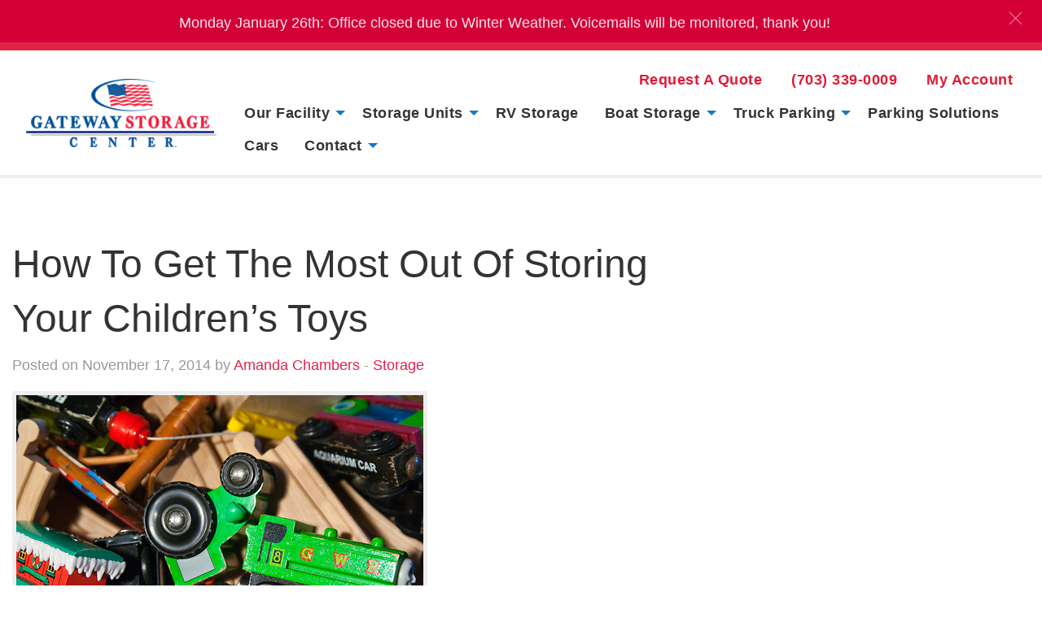

--- FILE ---
content_type: text/html; charset=UTF-8
request_url: https://gatewaystoragecenters.com/2014/11/get-storing-childrens-toys/
body_size: 16460
content:

<!doctype html>

  <html class="no-js"  lang="en-US">

	<head>
		<meta charset="utf-8">
		<!-- Global site tag (gtag.js) - Google Ads: 1023003021 --> <script async src="https://www.googletagmanager.com/gtag/js?id=AW-1023003021"></script> <script> window.dataLayer = window.dataLayer || []; function gtag(){dataLayer.push(arguments);} gtag('js', new Date()); gtag('config', 'AW-1023003021'); </script>

		
		<!-- Force IE to use the latest rendering engine available -->
		<meta http-equiv="X-UA-Compatible" content="IE=edge">

		<!-- Mobile Meta -->
		<meta name="viewport" content="width=device-width, initial-scale=1.0">
		<meta class="foundation-mq">
		
		<!-- If Site Icon isn't set in customizer -->
		
		<link rel="pingback" href="https://gatewaystoragecenters.com/xmlrpc.php">
		<meta name='robots' content='index, follow, max-image-preview:large, max-snippet:-1, max-video-preview:-1' />

	<!-- This site is optimized with the Yoast SEO plugin v26.8 - https://yoast.com/product/yoast-seo-wordpress/ -->
	<title>How To Get The Most Out Of Storing Your Children’s Toys</title>
	<meta name="description" content="Storing your children&#039;s toys doesn&#039;t have to be difficult. With our toy storage tips you can implement an easy storage system. Find out what you need to know inside." />
	<link rel="canonical" href="https://gatewaystoragecenters.com/2014/11/get-storing-childrens-toys/" />
	<meta name="twitter:label1" content="Written by" />
	<meta name="twitter:data1" content="Amanda Chambers" />
	<meta name="twitter:label2" content="Est. reading time" />
	<meta name="twitter:data2" content="3 minutes" />
	<script type="application/ld+json" class="yoast-schema-graph">{"@context":"https://schema.org","@graph":[{"@type":"Article","@id":"https://gatewaystoragecenters.com/2014/11/get-storing-childrens-toys/#article","isPartOf":{"@id":"https://gatewaystoragecenters.com/2014/11/get-storing-childrens-toys/"},"author":{"name":"Amanda Chambers","@id":"https://gatewaystoragecenters.com/#/schema/person/c34b4c62ebe8a3b73d3a0420d51a8d42"},"headline":"How To Get The Most Out Of Storing Your Children’s Toys","datePublished":"2014-11-17T21:25:49+00:00","mainEntityOfPage":{"@id":"https://gatewaystoragecenters.com/2014/11/get-storing-childrens-toys/"},"wordCount":523,"commentCount":0,"image":{"@id":"https://gatewaystoragecenters.com/2014/11/get-storing-childrens-toys/#primaryimage"},"thumbnailUrl":"https://gatewaystoragecenters.com/files/2014/11/4989081580_239ba46491.jpg","keywords":["alexandria self storage","alexandria va storage","Self Storage"],"articleSection":["Storage"],"inLanguage":"en-US","potentialAction":[{"@type":"CommentAction","name":"Comment","target":["https://gatewaystoragecenters.com/2014/11/get-storing-childrens-toys/#respond"]}]},{"@type":"WebPage","@id":"https://gatewaystoragecenters.com/2014/11/get-storing-childrens-toys/","url":"https://gatewaystoragecenters.com/2014/11/get-storing-childrens-toys/","name":"How To Get The Most Out Of Storing Your Children’s Toys","isPartOf":{"@id":"https://gatewaystoragecenters.com/#website"},"primaryImageOfPage":{"@id":"https://gatewaystoragecenters.com/2014/11/get-storing-childrens-toys/#primaryimage"},"image":{"@id":"https://gatewaystoragecenters.com/2014/11/get-storing-childrens-toys/#primaryimage"},"thumbnailUrl":"https://gatewaystoragecenters.com/files/2014/11/4989081580_239ba46491.jpg","datePublished":"2014-11-17T21:25:49+00:00","author":{"@id":"https://gatewaystoragecenters.com/#/schema/person/c34b4c62ebe8a3b73d3a0420d51a8d42"},"description":"Storing your children's toys doesn't have to be difficult. With our toy storage tips you can implement an easy storage system. Find out what you need to know inside.","breadcrumb":{"@id":"https://gatewaystoragecenters.com/2014/11/get-storing-childrens-toys/#breadcrumb"},"inLanguage":"en-US","potentialAction":[{"@type":"ReadAction","target":["https://gatewaystoragecenters.com/2014/11/get-storing-childrens-toys/"]}]},{"@type":"ImageObject","inLanguage":"en-US","@id":"https://gatewaystoragecenters.com/2014/11/get-storing-childrens-toys/#primaryimage","url":"https://gatewaystoragecenters.com/files/2014/11/4989081580_239ba46491.jpg","contentUrl":"https://gatewaystoragecenters.com/files/2014/11/4989081580_239ba46491.jpg","width":500,"height":334,"caption":"Photo Credit: stevendepolo"},{"@type":"BreadcrumbList","@id":"https://gatewaystoragecenters.com/2014/11/get-storing-childrens-toys/#breadcrumb","itemListElement":[{"@type":"ListItem","position":1,"name":"Home","item":"https://gatewaystoragecenters.com/"},{"@type":"ListItem","position":2,"name":"Blog","item":"https://gatewaystoragecenters.com/about-us/blog/"},{"@type":"ListItem","position":3,"name":"How To Get The Most Out Of Storing Your Children’s Toys"}]},{"@type":"WebSite","@id":"https://gatewaystoragecenters.com/#website","url":"https://gatewaystoragecenters.com/","name":"Gateway Storage Center","description":"Gateway Storage Center","potentialAction":[{"@type":"SearchAction","target":{"@type":"EntryPoint","urlTemplate":"https://gatewaystoragecenters.com/?s={search_term_string}"},"query-input":{"@type":"PropertyValueSpecification","valueRequired":true,"valueName":"search_term_string"}}],"inLanguage":"en-US"},{"@type":"Person","@id":"https://gatewaystoragecenters.com/#/schema/person/c34b4c62ebe8a3b73d3a0420d51a8d42","name":"Amanda Chambers","image":{"@type":"ImageObject","inLanguage":"en-US","@id":"https://gatewaystoragecenters.com/#/schema/person/image/","url":"https://secure.gravatar.com/avatar/5baee82cabc24470ab0a5003e939623e59fc6b0f7d2c56563da1dd1e57329d1f?s=96&d=mm&r=g","contentUrl":"https://secure.gravatar.com/avatar/5baee82cabc24470ab0a5003e939623e59fc6b0f7d2c56563da1dd1e57329d1f?s=96&d=mm&r=g","caption":"Amanda Chambers"},"url":"https://gatewaystoragecenters.com/author/amandachambers/"}]}</script>
	<!-- / Yoast SEO plugin. -->


<link rel='dns-prefetch' href='//maxcdn.bootstrapcdn.com' />
<link rel="alternate" type="application/rss+xml" title="Gateway Storage Center &raquo; Feed" href="https://gatewaystoragecenters.com/feed/" />
<link rel="alternate" type="application/rss+xml" title="Gateway Storage Center &raquo; Comments Feed" href="https://gatewaystoragecenters.com/comments/feed/" />
<link rel="alternate" type="application/rss+xml" title="Gateway Storage Center &raquo; How To Get The Most Out Of Storing Your Children’s Toys Comments Feed" href="https://gatewaystoragecenters.com/2014/11/get-storing-childrens-toys/feed/" />
<link rel="alternate" title="oEmbed (JSON)" type="application/json+oembed" href="https://gatewaystoragecenters.com/wp-json/oembed/1.0/embed?url=https%3A%2F%2Fgatewaystoragecenters.com%2F2014%2F11%2Fget-storing-childrens-toys%2F" />
<link rel="alternate" title="oEmbed (XML)" type="text/xml+oembed" href="https://gatewaystoragecenters.com/wp-json/oembed/1.0/embed?url=https%3A%2F%2Fgatewaystoragecenters.com%2F2014%2F11%2Fget-storing-childrens-toys%2F&#038;format=xml" />
<style id='wp-img-auto-sizes-contain-inline-css' type='text/css'>
img:is([sizes=auto i],[sizes^="auto," i]){contain-intrinsic-size:3000px 1500px}
/*# sourceURL=wp-img-auto-sizes-contain-inline-css */
</style>
<style id='wp-emoji-styles-inline-css' type='text/css'>

	img.wp-smiley, img.emoji {
		display: inline !important;
		border: none !important;
		box-shadow: none !important;
		height: 1em !important;
		width: 1em !important;
		margin: 0 0.07em !important;
		vertical-align: -0.1em !important;
		background: none !important;
		padding: 0 !important;
	}
/*# sourceURL=wp-emoji-styles-inline-css */
</style>
<style id='wp-block-library-inline-css' type='text/css'>
:root{--wp-block-synced-color:#7a00df;--wp-block-synced-color--rgb:122,0,223;--wp-bound-block-color:var(--wp-block-synced-color);--wp-editor-canvas-background:#ddd;--wp-admin-theme-color:#007cba;--wp-admin-theme-color--rgb:0,124,186;--wp-admin-theme-color-darker-10:#006ba1;--wp-admin-theme-color-darker-10--rgb:0,107,160.5;--wp-admin-theme-color-darker-20:#005a87;--wp-admin-theme-color-darker-20--rgb:0,90,135;--wp-admin-border-width-focus:2px}@media (min-resolution:192dpi){:root{--wp-admin-border-width-focus:1.5px}}.wp-element-button{cursor:pointer}:root .has-very-light-gray-background-color{background-color:#eee}:root .has-very-dark-gray-background-color{background-color:#313131}:root .has-very-light-gray-color{color:#eee}:root .has-very-dark-gray-color{color:#313131}:root .has-vivid-green-cyan-to-vivid-cyan-blue-gradient-background{background:linear-gradient(135deg,#00d084,#0693e3)}:root .has-purple-crush-gradient-background{background:linear-gradient(135deg,#34e2e4,#4721fb 50%,#ab1dfe)}:root .has-hazy-dawn-gradient-background{background:linear-gradient(135deg,#faaca8,#dad0ec)}:root .has-subdued-olive-gradient-background{background:linear-gradient(135deg,#fafae1,#67a671)}:root .has-atomic-cream-gradient-background{background:linear-gradient(135deg,#fdd79a,#004a59)}:root .has-nightshade-gradient-background{background:linear-gradient(135deg,#330968,#31cdcf)}:root .has-midnight-gradient-background{background:linear-gradient(135deg,#020381,#2874fc)}:root{--wp--preset--font-size--normal:16px;--wp--preset--font-size--huge:42px}.has-regular-font-size{font-size:1em}.has-larger-font-size{font-size:2.625em}.has-normal-font-size{font-size:var(--wp--preset--font-size--normal)}.has-huge-font-size{font-size:var(--wp--preset--font-size--huge)}.has-text-align-center{text-align:center}.has-text-align-left{text-align:left}.has-text-align-right{text-align:right}.has-fit-text{white-space:nowrap!important}#end-resizable-editor-section{display:none}.aligncenter{clear:both}.items-justified-left{justify-content:flex-start}.items-justified-center{justify-content:center}.items-justified-right{justify-content:flex-end}.items-justified-space-between{justify-content:space-between}.screen-reader-text{border:0;clip-path:inset(50%);height:1px;margin:-1px;overflow:hidden;padding:0;position:absolute;width:1px;word-wrap:normal!important}.screen-reader-text:focus{background-color:#ddd;clip-path:none;color:#444;display:block;font-size:1em;height:auto;left:5px;line-height:normal;padding:15px 23px 14px;text-decoration:none;top:5px;width:auto;z-index:100000}html :where(.has-border-color){border-style:solid}html :where([style*=border-top-color]){border-top-style:solid}html :where([style*=border-right-color]){border-right-style:solid}html :where([style*=border-bottom-color]){border-bottom-style:solid}html :where([style*=border-left-color]){border-left-style:solid}html :where([style*=border-width]){border-style:solid}html :where([style*=border-top-width]){border-top-style:solid}html :where([style*=border-right-width]){border-right-style:solid}html :where([style*=border-bottom-width]){border-bottom-style:solid}html :where([style*=border-left-width]){border-left-style:solid}html :where(img[class*=wp-image-]){height:auto;max-width:100%}:where(figure){margin:0 0 1em}html :where(.is-position-sticky){--wp-admin--admin-bar--position-offset:var(--wp-admin--admin-bar--height,0px)}@media screen and (max-width:600px){html :where(.is-position-sticky){--wp-admin--admin-bar--position-offset:0px}}

/*# sourceURL=wp-block-library-inline-css */
</style><link rel='stylesheet' id='wp-block-paragraph-css' href='https://gatewaystoragecenters.com/wp-includes/blocks/paragraph/style.min.css?ver=6.9' type='text/css' media='all' />
<style id='global-styles-inline-css' type='text/css'>
:root{--wp--preset--aspect-ratio--square: 1;--wp--preset--aspect-ratio--4-3: 4/3;--wp--preset--aspect-ratio--3-4: 3/4;--wp--preset--aspect-ratio--3-2: 3/2;--wp--preset--aspect-ratio--2-3: 2/3;--wp--preset--aspect-ratio--16-9: 16/9;--wp--preset--aspect-ratio--9-16: 9/16;--wp--preset--color--black: #000000;--wp--preset--color--cyan-bluish-gray: #abb8c3;--wp--preset--color--white: #ffffff;--wp--preset--color--pale-pink: #f78da7;--wp--preset--color--vivid-red: #cf2e2e;--wp--preset--color--luminous-vivid-orange: #ff6900;--wp--preset--color--luminous-vivid-amber: #fcb900;--wp--preset--color--light-green-cyan: #7bdcb5;--wp--preset--color--vivid-green-cyan: #00d084;--wp--preset--color--pale-cyan-blue: #8ed1fc;--wp--preset--color--vivid-cyan-blue: #0693e3;--wp--preset--color--vivid-purple: #9b51e0;--wp--preset--gradient--vivid-cyan-blue-to-vivid-purple: linear-gradient(135deg,rgb(6,147,227) 0%,rgb(155,81,224) 100%);--wp--preset--gradient--light-green-cyan-to-vivid-green-cyan: linear-gradient(135deg,rgb(122,220,180) 0%,rgb(0,208,130) 100%);--wp--preset--gradient--luminous-vivid-amber-to-luminous-vivid-orange: linear-gradient(135deg,rgb(252,185,0) 0%,rgb(255,105,0) 100%);--wp--preset--gradient--luminous-vivid-orange-to-vivid-red: linear-gradient(135deg,rgb(255,105,0) 0%,rgb(207,46,46) 100%);--wp--preset--gradient--very-light-gray-to-cyan-bluish-gray: linear-gradient(135deg,rgb(238,238,238) 0%,rgb(169,184,195) 100%);--wp--preset--gradient--cool-to-warm-spectrum: linear-gradient(135deg,rgb(74,234,220) 0%,rgb(151,120,209) 20%,rgb(207,42,186) 40%,rgb(238,44,130) 60%,rgb(251,105,98) 80%,rgb(254,248,76) 100%);--wp--preset--gradient--blush-light-purple: linear-gradient(135deg,rgb(255,206,236) 0%,rgb(152,150,240) 100%);--wp--preset--gradient--blush-bordeaux: linear-gradient(135deg,rgb(254,205,165) 0%,rgb(254,45,45) 50%,rgb(107,0,62) 100%);--wp--preset--gradient--luminous-dusk: linear-gradient(135deg,rgb(255,203,112) 0%,rgb(199,81,192) 50%,rgb(65,88,208) 100%);--wp--preset--gradient--pale-ocean: linear-gradient(135deg,rgb(255,245,203) 0%,rgb(182,227,212) 50%,rgb(51,167,181) 100%);--wp--preset--gradient--electric-grass: linear-gradient(135deg,rgb(202,248,128) 0%,rgb(113,206,126) 100%);--wp--preset--gradient--midnight: linear-gradient(135deg,rgb(2,3,129) 0%,rgb(40,116,252) 100%);--wp--preset--font-size--small: 13px;--wp--preset--font-size--medium: 20px;--wp--preset--font-size--large: 36px;--wp--preset--font-size--x-large: 42px;--wp--preset--spacing--20: 0.44rem;--wp--preset--spacing--30: 0.67rem;--wp--preset--spacing--40: 1rem;--wp--preset--spacing--50: 1.5rem;--wp--preset--spacing--60: 2.25rem;--wp--preset--spacing--70: 3.38rem;--wp--preset--spacing--80: 5.06rem;--wp--preset--shadow--natural: 6px 6px 9px rgba(0, 0, 0, 0.2);--wp--preset--shadow--deep: 12px 12px 50px rgba(0, 0, 0, 0.4);--wp--preset--shadow--sharp: 6px 6px 0px rgba(0, 0, 0, 0.2);--wp--preset--shadow--outlined: 6px 6px 0px -3px rgb(255, 255, 255), 6px 6px rgb(0, 0, 0);--wp--preset--shadow--crisp: 6px 6px 0px rgb(0, 0, 0);}:where(.is-layout-flex){gap: 0.5em;}:where(.is-layout-grid){gap: 0.5em;}body .is-layout-flex{display: flex;}.is-layout-flex{flex-wrap: wrap;align-items: center;}.is-layout-flex > :is(*, div){margin: 0;}body .is-layout-grid{display: grid;}.is-layout-grid > :is(*, div){margin: 0;}:where(.wp-block-columns.is-layout-flex){gap: 2em;}:where(.wp-block-columns.is-layout-grid){gap: 2em;}:where(.wp-block-post-template.is-layout-flex){gap: 1.25em;}:where(.wp-block-post-template.is-layout-grid){gap: 1.25em;}.has-black-color{color: var(--wp--preset--color--black) !important;}.has-cyan-bluish-gray-color{color: var(--wp--preset--color--cyan-bluish-gray) !important;}.has-white-color{color: var(--wp--preset--color--white) !important;}.has-pale-pink-color{color: var(--wp--preset--color--pale-pink) !important;}.has-vivid-red-color{color: var(--wp--preset--color--vivid-red) !important;}.has-luminous-vivid-orange-color{color: var(--wp--preset--color--luminous-vivid-orange) !important;}.has-luminous-vivid-amber-color{color: var(--wp--preset--color--luminous-vivid-amber) !important;}.has-light-green-cyan-color{color: var(--wp--preset--color--light-green-cyan) !important;}.has-vivid-green-cyan-color{color: var(--wp--preset--color--vivid-green-cyan) !important;}.has-pale-cyan-blue-color{color: var(--wp--preset--color--pale-cyan-blue) !important;}.has-vivid-cyan-blue-color{color: var(--wp--preset--color--vivid-cyan-blue) !important;}.has-vivid-purple-color{color: var(--wp--preset--color--vivid-purple) !important;}.has-black-background-color{background-color: var(--wp--preset--color--black) !important;}.has-cyan-bluish-gray-background-color{background-color: var(--wp--preset--color--cyan-bluish-gray) !important;}.has-white-background-color{background-color: var(--wp--preset--color--white) !important;}.has-pale-pink-background-color{background-color: var(--wp--preset--color--pale-pink) !important;}.has-vivid-red-background-color{background-color: var(--wp--preset--color--vivid-red) !important;}.has-luminous-vivid-orange-background-color{background-color: var(--wp--preset--color--luminous-vivid-orange) !important;}.has-luminous-vivid-amber-background-color{background-color: var(--wp--preset--color--luminous-vivid-amber) !important;}.has-light-green-cyan-background-color{background-color: var(--wp--preset--color--light-green-cyan) !important;}.has-vivid-green-cyan-background-color{background-color: var(--wp--preset--color--vivid-green-cyan) !important;}.has-pale-cyan-blue-background-color{background-color: var(--wp--preset--color--pale-cyan-blue) !important;}.has-vivid-cyan-blue-background-color{background-color: var(--wp--preset--color--vivid-cyan-blue) !important;}.has-vivid-purple-background-color{background-color: var(--wp--preset--color--vivid-purple) !important;}.has-black-border-color{border-color: var(--wp--preset--color--black) !important;}.has-cyan-bluish-gray-border-color{border-color: var(--wp--preset--color--cyan-bluish-gray) !important;}.has-white-border-color{border-color: var(--wp--preset--color--white) !important;}.has-pale-pink-border-color{border-color: var(--wp--preset--color--pale-pink) !important;}.has-vivid-red-border-color{border-color: var(--wp--preset--color--vivid-red) !important;}.has-luminous-vivid-orange-border-color{border-color: var(--wp--preset--color--luminous-vivid-orange) !important;}.has-luminous-vivid-amber-border-color{border-color: var(--wp--preset--color--luminous-vivid-amber) !important;}.has-light-green-cyan-border-color{border-color: var(--wp--preset--color--light-green-cyan) !important;}.has-vivid-green-cyan-border-color{border-color: var(--wp--preset--color--vivid-green-cyan) !important;}.has-pale-cyan-blue-border-color{border-color: var(--wp--preset--color--pale-cyan-blue) !important;}.has-vivid-cyan-blue-border-color{border-color: var(--wp--preset--color--vivid-cyan-blue) !important;}.has-vivid-purple-border-color{border-color: var(--wp--preset--color--vivid-purple) !important;}.has-vivid-cyan-blue-to-vivid-purple-gradient-background{background: var(--wp--preset--gradient--vivid-cyan-blue-to-vivid-purple) !important;}.has-light-green-cyan-to-vivid-green-cyan-gradient-background{background: var(--wp--preset--gradient--light-green-cyan-to-vivid-green-cyan) !important;}.has-luminous-vivid-amber-to-luminous-vivid-orange-gradient-background{background: var(--wp--preset--gradient--luminous-vivid-amber-to-luminous-vivid-orange) !important;}.has-luminous-vivid-orange-to-vivid-red-gradient-background{background: var(--wp--preset--gradient--luminous-vivid-orange-to-vivid-red) !important;}.has-very-light-gray-to-cyan-bluish-gray-gradient-background{background: var(--wp--preset--gradient--very-light-gray-to-cyan-bluish-gray) !important;}.has-cool-to-warm-spectrum-gradient-background{background: var(--wp--preset--gradient--cool-to-warm-spectrum) !important;}.has-blush-light-purple-gradient-background{background: var(--wp--preset--gradient--blush-light-purple) !important;}.has-blush-bordeaux-gradient-background{background: var(--wp--preset--gradient--blush-bordeaux) !important;}.has-luminous-dusk-gradient-background{background: var(--wp--preset--gradient--luminous-dusk) !important;}.has-pale-ocean-gradient-background{background: var(--wp--preset--gradient--pale-ocean) !important;}.has-electric-grass-gradient-background{background: var(--wp--preset--gradient--electric-grass) !important;}.has-midnight-gradient-background{background: var(--wp--preset--gradient--midnight) !important;}.has-small-font-size{font-size: var(--wp--preset--font-size--small) !important;}.has-medium-font-size{font-size: var(--wp--preset--font-size--medium) !important;}.has-large-font-size{font-size: var(--wp--preset--font-size--large) !important;}.has-x-large-font-size{font-size: var(--wp--preset--font-size--x-large) !important;}
/*# sourceURL=global-styles-inline-css */
</style>

<style id='classic-theme-styles-inline-css' type='text/css'>
/*! This file is auto-generated */
.wp-block-button__link{color:#fff;background-color:#32373c;border-radius:9999px;box-shadow:none;text-decoration:none;padding:calc(.667em + 2px) calc(1.333em + 2px);font-size:1.125em}.wp-block-file__button{background:#32373c;color:#fff;text-decoration:none}
/*# sourceURL=/wp-includes/css/classic-themes.min.css */
</style>
<link rel='stylesheet' id='hashabr-block-style-css' href='https://gatewaystoragecenters.com/wp-content/plugins/hashbar-wp-notification-bar/assets/css/block-style-index.css?ver=1.8.0' type='text/css' media='all' />
<link rel='stylesheet' id='hashbar-frontend-css' href='https://gatewaystoragecenters.com/wp-content/plugins/hashbar-wp-notification-bar/assets/css/frontend.css?ver=1.8.0' type='text/css' media='all' />
<link rel='stylesheet' id='pgc-simply-gallery-plugin-lightbox-style-css' href='https://gatewaystoragecenters.com/wp-content/plugins/simply-gallery-block/plugins/pgc_sgb_lightbox.min.style.css?ver=3.3.2' type='text/css' media='all' />
<link rel='stylesheet' id='sfwa_cdn_fontawesome-css' href='https://maxcdn.bootstrapcdn.com/font-awesome/4.7.0/css/font-awesome.min.css?ver=2.0.8' type='text/css' media='all' />
<link rel='stylesheet' id='sfwa_style-css' href='https://gatewaystoragecenters.com/wp-content/plugins/podamibe-simple-footer-widget-area/assets/css/sfwa.css?ver=2.0.8' type='text/css' media='all' />
<link rel='stylesheet' id='foundation-css-css' href='https://gatewaystoragecenters.com/wp-content/themes/JointsWP-CSS-master/foundation-sites/dist/css/foundation.min.css?ver=6.4.1' type='text/css' media='all' />
<link rel='stylesheet' id='site-css-css' href='https://gatewaystoragecenters.com/wp-content/themes/JointsWP-CSS-master/assets/styles/style.css?ver=1585683730' type='text/css' media='all' />
<script type="text/javascript" src="https://gatewaystoragecenters.com/wp-includes/js/jquery/jquery.min.js?ver=3.7.1" id="jquery-core-js"></script>
<script type="text/javascript" src="https://gatewaystoragecenters.com/wp-includes/js/jquery/jquery-migrate.min.js?ver=3.4.1" id="jquery-migrate-js"></script>
<script type="text/javascript" id="hashbar-frontend-js-extra">
/* <![CDATA[ */
var hashbar_localize = {"dont_show_bar_after_close":"","notification_display_time":"400","bar_keep_closed":"","cookies_expire_time":"","cookies_expire_type":""};
//# sourceURL=hashbar-frontend-js-extra
/* ]]> */
</script>
<script type="text/javascript" src="https://gatewaystoragecenters.com/wp-content/plugins/hashbar-wp-notification-bar/assets/js/frontend.js?ver=1.8.0" id="hashbar-frontend-js"></script>
<script type="text/javascript" src="https://gatewaystoragecenters.com/wp-content/plugins/hashbar-wp-notification-bar/assets/js/js.cookie.min.js?ver=1.8.0" id="js-cookie-js"></script>
<link rel="https://api.w.org/" href="https://gatewaystoragecenters.com/wp-json/" /><link rel="alternate" title="JSON" type="application/json" href="https://gatewaystoragecenters.com/wp-json/wp/v2/posts/1417" /><link rel='shortlink' href='https://gatewaystoragecenters.com/?p=1417' />
<noscript><style>.simply-gallery-amp{ display: block !important; }</style></noscript><noscript><style>.sgb-preloader{ display: none !important; }</style></noscript><style type="text/css" id="sfwarea-plugins-css">.footer-information { background-color : #105694;}.footer-creditibility{ background-color : #222222;background-image:url() }.footer-creditibility { background-color : #222222;}#sfwa_footer a{ color : #ffffff }#sfwa_footer a:hover{ color : #caeaf9 }#sfwa_footer .widget .widget-title{ color : #ffffff }#sfwa_footer{ color : #ffffff }.footer-information{ padding-top : 10px;padding-right : 18px; padding-bottom : 10px; padding-left : 18px; }.footer-creditibility{ padding-right : 18px; padding-left : 18px; }</style><link rel="icon" href="https://gatewaystoragecenters.com/files/2020/01/cropped-favicon-32x32.png" sizes="32x32" />
<link rel="icon" href="https://gatewaystoragecenters.com/files/2020/01/cropped-favicon-192x192.png" sizes="192x192" />
<link rel="apple-touch-icon" href="https://gatewaystoragecenters.com/files/2020/01/cropped-favicon-180x180.png" />
<meta name="msapplication-TileImage" content="https://gatewaystoragecenters.com/files/2020/01/cropped-favicon-270x270.png" />
		<style type="text/css" id="wp-custom-css">
			body {
	color: #333333;
	background-color: #ffffff;
	/* background: #eeeeee;
	max-width: 1440px;
	margin: auto; 
	Remove to create boxed frame */ 
}

p {
	font-size: 1rem;
	line-height: 1.6;
}

h1.page-title {
	font-weight: 700;
}

article > header > h2 > a {
	color: #333333;
	font-weight: 700;
	font-size: 2.25rem;
}

label {
	font-size: 1rem;
}

header {
	padding: 0px;
}

#secondary-nav li a {
    margin-right: .25rem;
    color: #E31936 !important;
    font-size: 1.125rem !important;
	font-weight: 600 !important;
}

.top-bar {
	padding: 1rem;
	border-top: 10px solid #e12345;
	border-bottom: 4px solid #eeeeee;
}

.top-bar, .top-bar ul {
    background-color: #ffffff;
} /* Make Nav Bar White */

#secondary-nav{
		flex-direction: row-reverse !important;
}

@media only screen and (max-width: 640px) {
	.top-bar .top-bar-left
	{flex: 0 0 60%}
	.top-bar .top-bar-right {flex: 0 0 20%}

a.mobile-menu {
	border: 3px solid #E31936;
	background: #E31936;
	text-shadow: none; padding: 0.34rem 1rem 0.25rem; color: #ffffff !important;
	text-transform: uppercase;
	font-size: 0.75rem !important; font-weight: 600 !important; text-align: center; line-height: 2;
	}
	a.mobile-menu:hover {
	border: 3px solid #004f94;
		background: #004f94 !important;
	color: #FFFFFF !important;
	}
}

.menu a { 
	color: #333333;
	font-size: 1.125rem;
	font-weight: 600;
	letter-spacing: 0.5px;
}

.menu a:hover {
	color: #e12345;
}

.menu .active > a {
    background-color: #ffffff;
    color: #105694;
		border-bottom: 8px solid #10569450;
}

.content {
	padding: 0rem 0rem;
	/* max-width: 1440px;
	margin: auto; */

}

.footer {
    margin-top: 0em;
}

footer.footer {
	padding: 0.75rem 1rem 0rem;
	background-color: #105694;
	color: white;
}

.button {
	background-color: #d30038;
	font-weight: 700;
	text-transform: uppercase;
	letter-spacing: 1.5px;
}

a {
	color: #e12345;
}

.wp-post-image {
	margin-bottom: 1.5rem;
}

div.widget {
	margin-bottom: 1rem;
}

h4.widgettitle {
	font-weight: 500;
	font-size: 1.375rem;
}

article.post-1843 header h1.page-title {
	display:none;
}

.post-1843 .wp-block-cover, .wp-block-cover-image {
    position: relative;
    background-color: #000;
    background-size: 100%;
    background-position: 50%;
    min-height: 60vh;
		width: calc(100vw + 2rem);
    margin: 0px -2rem 2em;
    display: flex;
    justify-content: center;
    align-items: center;
    overflow: hidden;
}

.entry-content video, .entry-content object {
    max-width: 100%;
    height: 100%;
}
.has-large-font-size {
	font-size: 3.5rem;
	line-height: 1.25;
	text-shadow: 0px 0px 12px #000000;
}

.oxilab-flip-box-back-1 {
	background-color: #105694 !important;
}

.content {
    max-width: 1440px;
    margin: auto;
		margin-top: 72px
}

.page-id-1843 .content {
    max-width: 100vw;
		margin-top: 0px;
}

.boxed-content {border: 1px solid #10569450; background: #10569420;
padding: 2rem 2rem 2.25rem; text-align: center;}

.comments-area {display: none;}

.widget {margin-top: 2rem; margin-bottom: 3rem !important;}

.grid-margin-x>.large-8 {
    width: calc(70% - 1.875rem);
}

.grid-margin-x>.large-4 {
    width: calc(30% - 1.875rem);
}

.content p {font-size: 1.15rem; line-height: 1.75}

.wp-block-cover p {font-size: 3rem; line-height: 1.1;}


figcaption {font-style: italic; color: #777;}

h3 {margin-top: 1.75rem;}

.entry-content {margin-bottom: 6rem;}


.banner-home {
  position: relative;
  overflow: hidden;
  height: 60vh;
  background-size: cover;
  background-repeat: no-repeat;
  display: flex;
  flex-direction: column;
  justify-content: center;
  align-items: flex-end;
  background-position: center center;
  margin-bottom: 4rem;}
  .hero-video {
    min-width: 100%;
    position: absolute;
    z-index: -1;
			left: 0;
  }

.banner-content {
    text-align: center;
    width: 600px;
    max-width: 100%;
    background: rgba(0, 0, 0, 0.5);
    padding: 3rem;
    margin-top: 0rem;
    }

    span {
      color: white;
      line-height: 1;
      font-weight: normal;
        font-size: 1.25em;
			text-shadow: 0px 0px 10px rgba(0,0,0,1)

      }


.gw-difference {text-align: center; padding: 5rem 2rem; margin-top: 2rem; background: #888; background: rgb(221,221,221);
background: linear-gradient(180deg, rgba(221,221,221,1) 0%, rgba(238,238,238,1) 35%, rgba(204,204,204,1) 100%);}

section.gw-difference h2 {color:#d30038; font-weight: bold; font-size: 3.5rem;margin-bottom: 2rem; /*text-shadow: 0px 0px 10px rgba(0,0,0,0.5); */}

/*.diffcard {
	background: white;
	color: black;
		box-shadow: 0px 0px 10px rgba(0,0,0,0.5); 
	padding: 3.5rem 0rem 6rem;
	margin-top: 3rem;
	background-image: url("https://upload.wikimedia.org/wikipedia/commons/6/67/Golden_Laurel_Wreath.png");
		background-size: 80%;
	background-repeat: no-repeat;
	background-position:center;
}*/

#sfwa_footer li {font-size: 1.125rem; margin-bottom: 1rem !important; line-height: 1.35; list-style:none;}

h3.second-tagline {font-size: 2.5rem; font-weight: 700; margin: 40px auto 0;}

.home-badge {max-width: 85%; padding: 1rem;}

h3.second-tagline a.button {padding: 20px 40px; margin-top: 20px; font-size: 20px; font-weight: 900;}

.gfield_required {font-size: 1rem; text-shadow: none; font-weight: 900;}

label {font-size: 1rem !important; text-shadow: none; margin-top: -15px !important}


.banner-content {
    margin-top: 28rem;
	padding: 2rem;
}


@media only screen and (max-width: 650px) {
	div#hb-a {order: 1;}
	div#hb-b {order: 3; width: 100% !important;}
	div#hb-c {order: 2; }
	h3.second-tagline {font-size: 1.75rem; margin-top: -10px;}
}


@media only screen and (max-width: 600px) {
	.sfwa_footer_area {
		width: 100% !important;
	border-bottom: 1px dashed #ffffff33;}
	#sfwa_footer .widget .widget-title {font-weight: 700; font-size: 1.5rem; margin-bottom: 1rem}
}
@media only screen and (min-width: 601px) and (max-width: 1200px) {
	.sfwa_footer_area {
		width: 50% !important;
		border-bottom: 1px dashed #ffffff33}
}

.ht-notification-text a {color: white; text-decoration: underline;}

.ht-notification-text p{font-size: 1.125rem !important; opacity: 0.9; margin: 4px auto -4px; }


.oxilab-flip-box-4-heading-data {
    font-size: 16px !important;
	padding: 10px 0px 20px 0px;
}

.metaslider.ms-theme-simply-dark .flexslider ol.flex-control-nav:not(.flex-control-thumbs) li a {background: rgba(0,0,0,.25) !important;}
.metaslider.ms-theme-simply-dark .flexslider ol.flex-control-nav li a.flex-active {background: #004f94  !important;}

ol.flex-control-nav {margin-left: -2rem !important}


aside#recent-posts-4 li {padding-bottom: 1rem; border-bottom: 1px solid #ffffff33}

.wptww-testimonials-slide-widget.slick-slider {
    padding: 0px 10px 0px 0px;
}

.wptww-testimonials-slide-widget.design-1 .fa-quote-left {
    width: 20px;
    height: 20px;
    font-size: 20px;
    padding: 0px 0px;
    color: #fff;
	opacity: 0.5
}

#sfwa_footer .widget .widget-title  {font-size: 1.5rem !important; font-weight: 700}

.testimonials-widget blockquote {color: white !important;}
.credit span {font-size: 1rem !important; text-shadow: none; font-weight: 700;}
.credit {text-align: left !important; margin-left: 0.5rem}		</style>
				
			<script type='text/javascript'>
window.__lo_site_id = 206615;

	(function() {
		var wa = document.createElement('script'); wa.type = 'text/javascript'; wa.async = true;
		wa.src = 'https://d10lpsik1i8c69.cloudfront.net/w.js';
		var s = document.getElementsByTagName('script')[0]; s.parentNode.insertBefore(wa, s);
	  })();
	</script>
	<!-- LUCKY ORANGE SCRIPT -->
		<script type='text/javascript'>
window.__lo_site_id = 221558;

(function() {
var wa = document.createElement('script'); wa.type = 'text/javascript'; wa.async = true;
wa.src = 'https://d10lpsik1i8c69.cloudfront.net/w.js';
var s = document.getElementsByTagName('script')[0]; s.parentNode.insertBefore(wa, s);
 })();
</script>

	</head>
			
	<body class="wp-singular post-template-default single single-post postid-1417 single-format-standard wp-theme-JointsWP-CSS-master metaslider-plugin">

		<div class="off-canvas-wrapper">
			
			<!-- Load off-canvas container. Feel free to remove if not using. -->			
			
<div class="off-canvas position-right" id="off-canvas" data-off-canvas>
	<ul id="offcanvas-nav" class="vertical menu accordion-menu" data-accordion-menu><li id="menu-item-50" class="menu-item menu-item-type-post_type menu-item-object-page menu-item-has-children menu-item-50"><a href="https://gatewaystoragecenters.com/about-us/">Our Facility</a>
<ul class="vertical menu">
	<li id="menu-item-157" class="menu-item menu-item-type-post_type menu-item-object-page current_page_parent menu-item-157"><a href="https://gatewaystoragecenters.com/about-us/blog/">Blog</a></li>
	<li id="menu-item-2116" class="menu-item menu-item-type-post_type menu-item-object-page menu-item-2116"><a href="https://gatewaystoragecenters.com/video/">Video</a></li>
	<li id="menu-item-2326" class="menu-item menu-item-type-post_type menu-item-object-page menu-item-2326"><a href="https://gatewaystoragecenters.com/about-us/about-our-facility/gallery/">Gallery</a></li>
</ul>
</li>
<li id="menu-item-2497" class="menu-item menu-item-type-post_type menu-item-object-page menu-item-has-children menu-item-2497"><a href="https://gatewaystoragecenters.com/homme/self-storage/">Storage Units</a>
<ul class="vertical menu">
	<li id="menu-item-2509" class="menu-item menu-item-type-post_type menu-item-object-page menu-item-2509"><a href="https://gatewaystoragecenters.com/homme/self-storage/big-storage-lorton/">Huge Ground Level Storage Units</a></li>
	<li id="menu-item-2499" class="menu-item menu-item-type-post_type menu-item-object-page menu-item-2499"><a href="https://gatewaystoragecenters.com/combo-storage-parking/">Combo Storage Unit + Parking Space</a></li>
</ul>
</li>
<li id="menu-item-28" class="menu-item menu-item-type-post_type menu-item-object-page menu-item-28"><a href="https://gatewaystoragecenters.com/rv-parking-boat-storage/">RV Storage</a></li>
<li id="menu-item-2151" class="menu-item menu-item-type-post_type menu-item-object-page menu-item-has-children menu-item-2151"><a href="https://gatewaystoragecenters.com/boat-storage/">Boat Storage</a>
<ul class="vertical menu">
	<li id="menu-item-2152" class="menu-item menu-item-type-post_type menu-item-object-page menu-item-2152"><a href="https://gatewaystoragecenters.com/boat-storage/electric-spaces/">Electric Hook-Up</a></li>
</ul>
</li>
<li id="menu-item-288" class="menu-item menu-item-type-post_type menu-item-object-page menu-item-has-children menu-item-288"><a href="https://gatewaystoragecenters.com/truck-parking/">Truck Parking</a>
<ul class="vertical menu">
	<li id="menu-item-167" class="menu-item menu-item-type-post_type menu-item-object-page menu-item-167"><a href="https://gatewaystoragecenters.com/small-business-solutions/">Small Business Solutions</a></li>
	<li id="menu-item-208" class="menu-item menu-item-type-post_type menu-item-object-page menu-item-208"><a href="https://gatewaystoragecenters.com/contractor-yards/">Contractor Yards</a></li>
	<li id="menu-item-1723" class="menu-item menu-item-type-post_type menu-item-object-page menu-item-1723"><a href="https://gatewaystoragecenters.com/bus-parking-storage/">Bus Parking &#038; Storage</a></li>
</ul>
</li>
<li id="menu-item-47" class="menu-item menu-item-type-post_type menu-item-object-page menu-item-47"><a href="https://gatewaystoragecenters.com/commercial-storage/">Parking Solutions</a></li>
<li id="menu-item-163" class="menu-item menu-item-type-post_type menu-item-object-page menu-item-163"><a href="https://gatewaystoragecenters.com/car-storage-parking/">Cars</a></li>
<li id="menu-item-31" class="menu-item menu-item-type-post_type menu-item-object-page menu-item-has-children menu-item-31"><a href="https://gatewaystoragecenters.com/contact-us/">Contact</a>
<ul class="vertical menu">
	<li id="menu-item-227" class="menu-item menu-item-type-post_type menu-item-object-page menu-item-227"><a href="https://gatewaystoragecenters.com/request-a-quote/">Request Information &#038; Pricing</a></li>
	<li id="menu-item-223" class="menu-item menu-item-type-post_type menu-item-object-page menu-item-223"><a href="https://gatewaystoragecenters.com/directions/">Directions</a></li>
</ul>
</li>
</ul>
	
		<div id="nav_menu-7" class="widget widget_nav_menu"><div class="menu-top-menu-container"><ul id="menu-top-menu" class="menu"><li id="menu-item-1879" class="menu-item menu-item-type-custom menu-item-object-custom menu-item-1879"><a target="_blank" href="https://www.smdservers.net/SLWebSiteTemplate/login.aspx?sCorpCode=XDVi9aPDGc5j7t4sToxhoQ==&#038;sLocationCode=F3e81MY3f4IcaovtqM7F3w==">My Account</a></li>
<li id="menu-item-1878" class="menu-item menu-item-type-custom menu-item-object-custom menu-item-1878"><a href="tel:703-339-0009">(703) 339-0009</a></li>
<li id="menu-item-1877" class="menu-item menu-item-type-custom menu-item-object-custom menu-item-1877"><a href="/request-a-quote/">Request A Quote</a></li>
</ul></div></div>
	
</div>
			
			<div class="off-canvas-content" data-off-canvas-content>
				
				<header class="header" role="banner">
							
					 <!-- This navs will be applied to the topbar, above all content 
						  To see additional nav styles, visit the /parts directory -->
					 
<div class="top-bar" id="top-bar-menu">
	<div class="top-bar-left float-left">
		<ul class="menu">
			<li><a href="https://gatewaystoragecenters.com"><img id="csl-customsite-logo" class="csl-customsite-logo none" src="/files/2020/02/GatewayStorageCenter_281x100.png" style=""></a></li>
		</ul>
	</div>
	<div class="top-bar-right show-for-medium">
		<div class="top-nav-wrapper">

			<ul id="secondary-nav" class="menu"><li class="menu-item menu-item-type-custom menu-item-object-custom menu-item-1879"><a target="_blank" href="https://www.smdservers.net/SLWebSiteTemplate/login.aspx?sCorpCode=XDVi9aPDGc5j7t4sToxhoQ==&#038;sLocationCode=F3e81MY3f4IcaovtqM7F3w==">My Account</a></li>
<li class="menu-item menu-item-type-custom menu-item-object-custom menu-item-1878"><a href="tel:703-339-0009">(703) 339-0009</a></li>
<li class="menu-item menu-item-type-custom menu-item-object-custom menu-item-1877"><a href="/request-a-quote/">Request A Quote</a></li>
</ul>
			<!--<span class="main-search-icon">
				<a href="#" aria-label="Search this website"><img src="https://gatewaystoragecenters.com/wp-content/themes/JointsWP-CSS-master/assets/images/icon-search.svg" alt="" /></a>
			</span>-->

		</div>
		<ul id="main-nav" class="medium-horizontal menu" data-responsive-menu="accordion medium-dropdown"><li class="menu-item menu-item-type-post_type menu-item-object-page menu-item-has-children menu-item-50"><a href="https://gatewaystoragecenters.com/about-us/">Our Facility</a>
<ul class="menu">
	<li class="menu-item menu-item-type-post_type menu-item-object-page current_page_parent menu-item-157"><a href="https://gatewaystoragecenters.com/about-us/blog/">Blog</a></li>
	<li class="menu-item menu-item-type-post_type menu-item-object-page menu-item-2116"><a href="https://gatewaystoragecenters.com/video/">Video</a></li>
	<li class="menu-item menu-item-type-post_type menu-item-object-page menu-item-2326"><a href="https://gatewaystoragecenters.com/about-us/about-our-facility/gallery/">Gallery</a></li>
</ul>
</li>
<li class="menu-item menu-item-type-post_type menu-item-object-page menu-item-has-children menu-item-2497"><a href="https://gatewaystoragecenters.com/homme/self-storage/">Storage Units</a>
<ul class="menu">
	<li class="menu-item menu-item-type-post_type menu-item-object-page menu-item-2509"><a href="https://gatewaystoragecenters.com/homme/self-storage/big-storage-lorton/">Huge Ground Level Storage Units</a></li>
	<li class="menu-item menu-item-type-post_type menu-item-object-page menu-item-2499"><a href="https://gatewaystoragecenters.com/combo-storage-parking/">Combo Storage Unit + Parking Space</a></li>
</ul>
</li>
<li class="menu-item menu-item-type-post_type menu-item-object-page menu-item-28"><a href="https://gatewaystoragecenters.com/rv-parking-boat-storage/">RV Storage</a></li>
<li class="menu-item menu-item-type-post_type menu-item-object-page menu-item-has-children menu-item-2151"><a href="https://gatewaystoragecenters.com/boat-storage/">Boat Storage</a>
<ul class="menu">
	<li class="menu-item menu-item-type-post_type menu-item-object-page menu-item-2152"><a href="https://gatewaystoragecenters.com/boat-storage/electric-spaces/">Electric Hook-Up</a></li>
</ul>
</li>
<li class="menu-item menu-item-type-post_type menu-item-object-page menu-item-has-children menu-item-288"><a href="https://gatewaystoragecenters.com/truck-parking/">Truck Parking</a>
<ul class="menu">
	<li class="menu-item menu-item-type-post_type menu-item-object-page menu-item-167"><a href="https://gatewaystoragecenters.com/small-business-solutions/">Small Business Solutions</a></li>
	<li class="menu-item menu-item-type-post_type menu-item-object-page menu-item-208"><a href="https://gatewaystoragecenters.com/contractor-yards/">Contractor Yards</a></li>
	<li class="menu-item menu-item-type-post_type menu-item-object-page menu-item-1723"><a href="https://gatewaystoragecenters.com/bus-parking-storage/">Bus Parking &#038; Storage</a></li>
</ul>
</li>
<li class="menu-item menu-item-type-post_type menu-item-object-page menu-item-47"><a href="https://gatewaystoragecenters.com/commercial-storage/">Parking Solutions</a></li>
<li class="menu-item menu-item-type-post_type menu-item-object-page menu-item-163"><a href="https://gatewaystoragecenters.com/car-storage-parking/">Cars</a></li>
<li class="menu-item menu-item-type-post_type menu-item-object-page menu-item-has-children menu-item-31"><a href="https://gatewaystoragecenters.com/contact-us/">Contact</a>
<ul class="menu">
	<li class="menu-item menu-item-type-post_type menu-item-object-page menu-item-227"><a href="https://gatewaystoragecenters.com/request-a-quote/">Request Information &#038; Pricing</a></li>
	<li class="menu-item menu-item-type-post_type menu-item-object-page menu-item-223"><a href="https://gatewaystoragecenters.com/directions/">Directions</a></li>
</ul>
</li>
</ul>	
	</div>
	<div class="top-bar-right float-right show-for-small-only">
		<ul class="menu">
			<li><button class="menu-icon" type="button" data-toggle="off-canvas"></button></li>
			<li><a class="mobile-menu" data-toggle="off-canvas"><button class="menu-icon"></button><br/>Menu</a></li>
		</ul>
	</div>
</div>	 	
				</header> <!-- end .header -->			
<div class="content">

	<div class="inner-content grid-x grid-margin-x grid-padding-x">

		<main class="main small-12 medium-8 large-8 cell" role="main">
		
		    		
		    	
<article id="post-1417" class="post-1417 post type-post status-publish format-standard hentry category-storage tag-alexandria-self-storage tag-alexandria-va-storage tag-self-storage" role="article" itemscope itemtype="http://schema.org/BlogPosting">
						
	<header class="article-header">	
		<h1 class="entry-title single-title" itemprop="headline">How To Get The Most Out Of Storing Your Children’s Toys</h1>
		
<p class="byline">
	Posted on November 17, 2014 by <a href="https://gatewaystoragecenters.com/author/amandachambers/" title="Posts by Amanda Chambers" rel="author">Amanda Chambers</a>  - <a href="https://gatewaystoragecenters.com/category/storage/" rel="category tag">Storage</a></p>	    </header> <!-- end article header -->
					
    <section class="entry-content" itemprop="text">
				<div id="attachment_1418" style="width: 510px" class="wp-caption alignnone"><img fetchpriority="high" decoding="async" aria-describedby="caption-attachment-1418" class="wp-image-1418 size-full" src="https://gatewaystoragecenters.com/files/2014/11/4989081580_239ba46491.jpg" alt="childrens toy storage" width="500" height="334" srcset="https://gatewaystoragecenters.com/files/2014/11/4989081580_239ba46491.jpg 500w, https://gatewaystoragecenters.com/files/2014/11/4989081580_239ba46491-300x200.jpg 300w" sizes="(max-width: 500px) 100vw, 500px" /><p id="caption-attachment-1418" class="wp-caption-text">Photo Credit: <a href="https://www.flickr.com/photos/10506540@N07/4989081580/">stevendepolo</a></p></div>
<p>Face it, most children these days have an almost endless amount of toys. Whether you’re trying to store their toys in an orderly manner in you home, or store the extras in your storage unit this article may have a little something for you.</p>
<p>No longer do your children’s toys have to be scattered about the house, causing you unwanted stress. With our easy storage recommendations you’ll forget your children’s toys were ever a problem in the first place.</p>
<h2>1. Sort Through What You’ve Got</h2>
<p>It can be very beneficial to do an initial sort to take note of what toys are worthy of keeping, need fixing, or could be thrown away or donated. It doesn’t make sense to hold on to toys that are broken, or aren’t being played with anymore.</p>
<p>It can be helpful to have a regular time every couple of months where you can go through your children’s toys. This will help to stop them from piling up.</p>
<p>Once everything has been stored you can categorize the items you currently have and store them in specific sections.</p>
<h2>2. Make It Fun For Your Children</h2>
<p>If you’re smart you’ll want to get your children involved. This will help to save time on your end and can ever be fun for them, and teach them basic principles of organization.</p>
<p>You can encourage your kids to get rid of anything that’s broken or has any missing pieces. If they have toys they don’t like to play with any more you could consider donating them to charity, giving them away to a family member, or putting them into storage if you’re planning on growing your family in the future.</p>
<h2>3. Set Up An Easy Storage System</h2>
<p>Now that you’ve gotten rid of toys you don’t need, have them categorized and know where they’re going to go, it’s time to develop a system that works for you and your children. Remember, the easier the system is to implement the more effective it will be in the long run.</p>
<p>Make sure you get the whole family involved and you children’s toys and room will be organized all year around.</p>
<h2>4. Consider Storing Your Seasonal Toys</h2>
<p>Sometimes your children may have a bunch of toys that are seasonal or maybe you want to store your some toys away that your children have grown out of. If you don’t have any extra space in your home it could be very beneficial to consider using an <a href="https://gatewaystoragecenters.com/self-storage/">Alexandria self storage unit</a> to hold the toys until you need them again.</p>
<p>I hope you’ve found this article valuable and can see just how beneficial it can be to take charge of your children’s toys. If you’re looking for the number one <a href="https://gatewaystoragecenters.com/self-storage/">Alexandria self storage solution</a> we hope that you consider Gateway Storage. We love serving our customers across Alexandria, Woodbridge, and Springfield counties, as well as most of Northern Virginia.</p>
	</section> <!-- end article section -->
						
	<footer class="article-footer">
				<p class="tags"><span class="tags-title">Tags:</span> <a href="https://gatewaystoragecenters.com/tag/alexandria-self-storage/" rel="tag">alexandria self storage</a>, <a href="https://gatewaystoragecenters.com/tag/alexandria-va-storage/" rel="tag">alexandria va storage</a>, <a href="https://gatewaystoragecenters.com/tag/self-storage/" rel="tag">Self Storage</a></p>	
	</footer> <!-- end article footer -->
						
	
<div id="comments" class="comments-area">

	
	
	
		<div id="respond" class="comment-respond">
		<h3 id="reply-title" class="comment-reply-title">Leave a Reply <small><a rel="nofollow" id="cancel-comment-reply-link" href="/2014/11/get-storing-childrens-toys/#respond" style="display:none;">Cancel reply</a></small></h3><form action="https://gatewaystoragecenters.com/wp-comments-post.php" method="post" id="commentform" class="comment-form"><p class="comment-notes"><span id="email-notes">Your email address will not be published.</span> <span class="required-field-message">Required fields are marked <span class="required">*</span></span></p><p class="comment-form-comment"><label for="comment">Comment <span class="required">*</span></label> <textarea id="comment" name="comment" cols="45" rows="8" maxlength="65525" required></textarea></p><p class="comment-form-author"><label for="author">Name <span class="required">*</span></label> <input id="author" name="author" type="text" value="" size="30" maxlength="245" autocomplete="name" required /></p>
<p class="comment-form-email"><label for="email">Email <span class="required">*</span></label> <input id="email" name="email" type="email" value="" size="30" maxlength="100" aria-describedby="email-notes" autocomplete="email" required /></p>
<p class="comment-form-url"><label for="url">Website</label> <input id="url" name="url" type="url" value="" size="30" maxlength="200" autocomplete="url" /></p>
<p class="comment-form-cookies-consent"><input id="wp-comment-cookies-consent" name="wp-comment-cookies-consent" type="checkbox" value="yes" /> <label for="wp-comment-cookies-consent">Save my name, email, and website in this browser for the next time I comment.</label></p>
<p class="form-submit"><input name="submit" type="submit" id="submit" class="button" value="Post Comment" /> <input type='hidden' name='comment_post_ID' value='1417' id='comment_post_ID' />
<input type='hidden' name='comment_parent' id='comment_parent' value='0' />
</p><p style="display: none;"><input type="hidden" id="akismet_comment_nonce" name="akismet_comment_nonce" value="f29da667d9" /></p><p style="display: none !important;" class="akismet-fields-container" data-prefix="ak_"><label>&#916;<textarea name="ak_hp_textarea" cols="45" rows="8" maxlength="100"></textarea></label><input type="hidden" id="ak_js_1" name="ak_js" value="12"/><script>document.getElementById( "ak_js_1" ).setAttribute( "value", ( new Date() ).getTime() );</script></p></form>	</div><!-- #respond -->
	<p class="akismet_comment_form_privacy_notice">This site uses Akismet to reduce spam. <a href="https://akismet.com/privacy/" target="_blank" rel="nofollow noopener">Learn how your comment data is processed.</a></p>
</div><!-- #comments -->	
													
</article> <!-- end article -->		    	
		    
		</main> <!-- end #main -->

		
<div id="sidebar1" class="sidebar small-12 medium-4 large-4 cell" role="complementary">

	
</div>
	</div> <!-- end #inner-content -->

</div> <!-- end #content -->

					

			
			</div>  <!-- end .off-canvas-content -->
					
		</div> <!-- end .off-canvas-wrapper -->
		
		<script type="speculationrules">
{"prefetch":[{"source":"document","where":{"and":[{"href_matches":"/*"},{"not":{"href_matches":["/wp-*.php","/wp-admin/*","/files/*","/wp-content/*","/wp-content/plugins/*","/wp-content/themes/JointsWP-CSS-master/*","/*\\?(.+)"]}},{"not":{"selector_matches":"a[rel~=\"nofollow\"]"}},{"not":{"selector_matches":".no-prefetch, .no-prefetch a"}}]},"eagerness":"conservative"}]}
</script>

        <!--Notification Section-->
                <div id="notification-2101"
            style="visibility: hidden;" 
            data-id="2101"                                                                        class="hthb-notification ht-notification-section hthb- hthb-has-close-button    hthb-pos--top hthb-state--open    ">

            <!--Notification Open Buttons-->
                            <span class="hthb-open-toggle">
                    <svg id="Layer" enable-background="new 0 0 64 64" height="25" viewBox="0 0 64 64"  xmlns="http://www.w3.org/2000/svg"><path d="m37.379 12.552c-.799-.761-2.066-.731-2.827.069-.762.8-.73 2.066.069 2.828l15.342 14.551h-39.963c-1.104 0-2 .896-2 2s.896 2 2 2h39.899l-15.278 14.552c-.8.762-.831 2.028-.069 2.828.393.412.92.62 1.448.62.496 0 .992-.183 1.379-.552l17.449-16.62c.756-.755 1.172-1.759 1.172-2.828s-.416-2.073-1.207-2.862z" fill="#ffffff"/></svg>
                </span>
            
            <div class="hthb-row">
                <div class="hthb-container">

                    <!--Notification Buttons-->
                    <div class="hthb-close-toggle-wrapper">
                        <span  class="hthb-close-toggle" data-text="">
                            <svg version="1.1" width="15" height="25" id="Capa_1" xmlns="http://www.w3.org/2000/svg" xmlns:xlink="http://www.w3.org/1999/xlink" x="0px" y="0px"
                                 viewBox="0 0 496.096 496.096" style="enable-background:new 0 0 496.096 496.096;" xml:space="preserve">
                                <path d="M259.41,247.998L493.754,13.654c3.123-3.124,3.123-8.188,0-11.312c-3.124-3.123-8.188-3.123-11.312,0L248.098,236.686
                                        L13.754,2.342C10.576-0.727,5.512-0.639,2.442,2.539c-2.994,3.1-2.994,8.015,0,11.115l234.344,234.344L2.442,482.342
                                        c-3.178,3.07-3.266,8.134-0.196,11.312s8.134,3.266,11.312,0.196c0.067-0.064,0.132-0.13,0.196-0.196L248.098,259.31
                                        l234.344,234.344c3.178,3.07,8.242,2.982,11.312-0.196c2.995-3.1,2.995-8.016,0-11.116L259.41,247.998z" fill="#ffffff" data-original="#000000"/>
                            </svg>
                            <span class="hthb-close-text"></span>
                        </sapn>
                    </div>

                    <!--Notification Text-->
                    <div class="hthb-notification-content ht-notification-text">
                                                
<p class="has-text-align-center">Monday January 26th: Office closed due to Winter Weather. Voicemails will be monitored, thank you!</p>
                    </div>

                </div>
            </div>
        </div>

        <style type="text/css">
            #notification-2101 .hthb-notification-content,#notification-2101 .hthb-notification-content p{color:#ffffff}#notification-2101::before{background-color:#d30038}#notification-2101{}#notification-2101::before{background-image:url()}#notification-2101 .hthb-notification-content{margin:   }#notification-2101 .hthb-notification-content{padding:   }#notification-2101 .hthb-notification-content .ht_btn{margin:   }#notification-2101 .hthb-notification-content .ht_btn{padding:   }#notification-2101.hthb-state--open{height:px}#notification-2101 .hthb-open-toggle{display: none;}@media (max-width: 768px){ #notification-2101.hthb-state--open{height:px;} }        </style>

        <footer id="sfwa_footer" class="sfwa_grid_four"><div class="footer-information"><div class="sfwa_fullwidth"><div class="sfwa_row"><div class="sfwa_footer_area"><aside id="text-24" class="widget widget_text">			<div class="textwidget"><p><a href="/feed/" target="_blank" rel="noopener"><img loading="lazy" decoding="async" class="alignnone size-full wp-image-2032" src="https://gatewaystoragecenters.com/files/2020/02/rss-icon.png" alt="" width="18" height="18" /> <strong> RSS Feed</strong></a> &nbsp;|&nbsp; <a href="/blog"><strong>Our Blog</strong></a></p>
</div>
		</aside></div><div class="sfwa_footer_area"><aside id="text-22" class="widget widget_text"><h3 class="widget-title">FAQs</h3>			<div class="textwidget"><p><strong>Q. Can I change what I park in the space?<br />
</strong>Yes, your space is assigned for your use only. You can change what you park there as often as you like, as long as it fits in the space.</p>
<p><strong>Q. Do you have a minimum term?</strong><br />
Yes, all spaces and units require a minimum rental of one full calendar month with same required as advance notice to cancel. The first month is prorated; last month is not.</p>
<p><strong><a href="/storage_f-a-q">More FAQ</a></strong></p>
</div>
		</aside></div><div class="sfwa_footer_area"><aside id="text-23" class="widget widget_text"><h3 class="widget-title">Office Hours</h3>			<div class="textwidget"><p>Mon-Fri 8:00am &#8211; 4:00pm</p>
<p>Saturday-Sunday: CLOSED</p>
</div>
		</aside><aside id="text-21" class="widget widget_text"><h3 class="widget-title">Contact Us</h3>			<div class="textwidget"><p><a href="tel:703-339-0009"><img loading="lazy" decoding="async" class=".lower-icon alignnone" src="https://gatewaystoragecenters.com/files/2020/02/telephone-icon-e1581953887584.png" alt="" width="20" height="20" />  <strong>Call Us: (703) 339-0009</strong></a></p>
<p><a href="/contact-us/"><img loading="lazy" decoding="async" class=".lower-icon alignnone" src="https://gatewaystoragecenters.com/files/2020/02/email-icon-e1581953908291.png" alt="" width="20" height="20" />  <strong>Contact Us</strong></a></p>
<p><a href="https://www.facebook.com/GatewayStorageCenter/" target="_blank" rel="noopener"><img loading="lazy" decoding="async" class=".lower-icon alignnone" src="https://gatewaystoragecenters.com/files/2020/02/facebook-messenger.png" alt="" width="20" height="20" />  <strong>Message Us on Facebook</strong></a></p>
</div>
		</aside></div><div class="sfwa_footer_area"><aside id="text-25" class="widget widget_text">			<div class="textwidget"><h3 align="right"><strong><a href="tel:+17033390009">(703) 339-0009</a></strong></h3>
<p align="right" style="margin-bottom: -20px;">10100 Richmond Hwy • Lorton, VA 22079</p>
</div>
		</aside><aside id="sfwa_google_map_widget-4" class="widget google-map">                <div class="sfwa-google-map-wraper">
                    <div class="sfwa-google-map">
                        <iframe src="https://www.google.com/maps/embed?pb=!1m18!1m12!1m3!1d3114.4784661020503!2d-77.22742768450185!3d38.683852367107995!2m3!1f0!2f0!3f0!3m2!1i1024!2i768!4f13.1!3m3!1m2!1s0x89b65493b0a6e7a9%3A0x1b1d633e16bfd222!2sGateway%20Storage%20Center!5e0!3m2!1sen!2sus!4v1603313554197!5m2!1sen!2sus" width="100%" height="350" frameborder="0" style="border:0;" allowfullscreen="" aria-hidden="false" tabindex="0" marginheight="0" scrolling="no"></iframe>                    </div>
                </div>
                </aside></div></div></div></div><div class="footer-creditibility"><div class="sfwa_fullwidth"><div class="sfwa_row"><div class="sfwa_footer_area"><aside id="text-20" class="widget widget_text">			<div class="textwidget"><p style="color: white;">© 2020 Gateway Storage Center.</p>
</div>
		</aside></div></div></div></div></footer><script type="text/javascript" id="pgc-simply-gallery-plugin-lightbox-script-js-extra">
/* <![CDATA[ */
var PGC_SGB_LIGHTBOX = {"lightboxPreset":null,"postType":"post","lightboxSettigs":""};
//# sourceURL=pgc-simply-gallery-plugin-lightbox-script-js-extra
/* ]]> */
</script>
<script type="text/javascript" src="https://gatewaystoragecenters.com/wp-content/plugins/simply-gallery-block/plugins/pgc_sgb_lightbox.min.js?ver=3.3.2" id="pgc-simply-gallery-plugin-lightbox-script-js"></script>
<script type="text/javascript" id="hashbar-analytics-js-extra">
/* <![CDATA[ */
var hashbar_analytical = {"ajaxurl":"https://gatewaystoragecenters.com/wp-admin/admin-ajax.php","nonce_key":"90da0d3aa7","enable_analytics":""};
//# sourceURL=hashbar-analytics-js-extra
/* ]]> */
</script>
<script type="text/javascript" src="https://gatewaystoragecenters.com/wp-content/plugins/hashbar-wp-notification-bar/assets/js/analytics.js?ver=1.8.0" id="hashbar-analytics-js"></script>
<script type="text/javascript" src="https://gatewaystoragecenters.com/wp-content/themes/JointsWP-CSS-master/foundation-sites/dist/js/foundation.min.js?ver=6.4.1" id="foundation-js-js"></script>
<script type="text/javascript" src="https://gatewaystoragecenters.com/wp-content/themes/JointsWP-CSS-master/assets/scripts/scripts.js?ver=1585683730" id="site-js-js"></script>
<script type="text/javascript" src="https://gatewaystoragecenters.com/wp-includes/js/comment-reply.min.js?ver=6.9" id="comment-reply-js" async="async" data-wp-strategy="async" fetchpriority="low"></script>
<script defer type="text/javascript" src="https://gatewaystoragecenters.com/wp-content/plugins/akismet/_inc/akismet-frontend.js?ver=1763052510" id="akismet-frontend-js"></script>
<script id="wp-emoji-settings" type="application/json">
{"baseUrl":"https://s.w.org/images/core/emoji/17.0.2/72x72/","ext":".png","svgUrl":"https://s.w.org/images/core/emoji/17.0.2/svg/","svgExt":".svg","source":{"concatemoji":"https://gatewaystoragecenters.com/wp-includes/js/wp-emoji-release.min.js?ver=6.9"}}
</script>
<script type="module">
/* <![CDATA[ */
/*! This file is auto-generated */
const a=JSON.parse(document.getElementById("wp-emoji-settings").textContent),o=(window._wpemojiSettings=a,"wpEmojiSettingsSupports"),s=["flag","emoji"];function i(e){try{var t={supportTests:e,timestamp:(new Date).valueOf()};sessionStorage.setItem(o,JSON.stringify(t))}catch(e){}}function c(e,t,n){e.clearRect(0,0,e.canvas.width,e.canvas.height),e.fillText(t,0,0);t=new Uint32Array(e.getImageData(0,0,e.canvas.width,e.canvas.height).data);e.clearRect(0,0,e.canvas.width,e.canvas.height),e.fillText(n,0,0);const a=new Uint32Array(e.getImageData(0,0,e.canvas.width,e.canvas.height).data);return t.every((e,t)=>e===a[t])}function p(e,t){e.clearRect(0,0,e.canvas.width,e.canvas.height),e.fillText(t,0,0);var n=e.getImageData(16,16,1,1);for(let e=0;e<n.data.length;e++)if(0!==n.data[e])return!1;return!0}function u(e,t,n,a){switch(t){case"flag":return n(e,"\ud83c\udff3\ufe0f\u200d\u26a7\ufe0f","\ud83c\udff3\ufe0f\u200b\u26a7\ufe0f")?!1:!n(e,"\ud83c\udde8\ud83c\uddf6","\ud83c\udde8\u200b\ud83c\uddf6")&&!n(e,"\ud83c\udff4\udb40\udc67\udb40\udc62\udb40\udc65\udb40\udc6e\udb40\udc67\udb40\udc7f","\ud83c\udff4\u200b\udb40\udc67\u200b\udb40\udc62\u200b\udb40\udc65\u200b\udb40\udc6e\u200b\udb40\udc67\u200b\udb40\udc7f");case"emoji":return!a(e,"\ud83e\u1fac8")}return!1}function f(e,t,n,a){let r;const o=(r="undefined"!=typeof WorkerGlobalScope&&self instanceof WorkerGlobalScope?new OffscreenCanvas(300,150):document.createElement("canvas")).getContext("2d",{willReadFrequently:!0}),s=(o.textBaseline="top",o.font="600 32px Arial",{});return e.forEach(e=>{s[e]=t(o,e,n,a)}),s}function r(e){var t=document.createElement("script");t.src=e,t.defer=!0,document.head.appendChild(t)}a.supports={everything:!0,everythingExceptFlag:!0},new Promise(t=>{let n=function(){try{var e=JSON.parse(sessionStorage.getItem(o));if("object"==typeof e&&"number"==typeof e.timestamp&&(new Date).valueOf()<e.timestamp+604800&&"object"==typeof e.supportTests)return e.supportTests}catch(e){}return null}();if(!n){if("undefined"!=typeof Worker&&"undefined"!=typeof OffscreenCanvas&&"undefined"!=typeof URL&&URL.createObjectURL&&"undefined"!=typeof Blob)try{var e="postMessage("+f.toString()+"("+[JSON.stringify(s),u.toString(),c.toString(),p.toString()].join(",")+"));",a=new Blob([e],{type:"text/javascript"});const r=new Worker(URL.createObjectURL(a),{name:"wpTestEmojiSupports"});return void(r.onmessage=e=>{i(n=e.data),r.terminate(),t(n)})}catch(e){}i(n=f(s,u,c,p))}t(n)}).then(e=>{for(const n in e)a.supports[n]=e[n],a.supports.everything=a.supports.everything&&a.supports[n],"flag"!==n&&(a.supports.everythingExceptFlag=a.supports.everythingExceptFlag&&a.supports[n]);var t;a.supports.everythingExceptFlag=a.supports.everythingExceptFlag&&!a.supports.flag,a.supports.everything||((t=a.source||{}).concatemoji?r(t.concatemoji):t.wpemoji&&t.twemoji&&(r(t.twemoji),r(t.wpemoji)))});
//# sourceURL=https://gatewaystoragecenters.com/wp-includes/js/wp-emoji-loader.min.js
/* ]]> */
</script>
		
	</body>
	
</html> <!-- end page -->